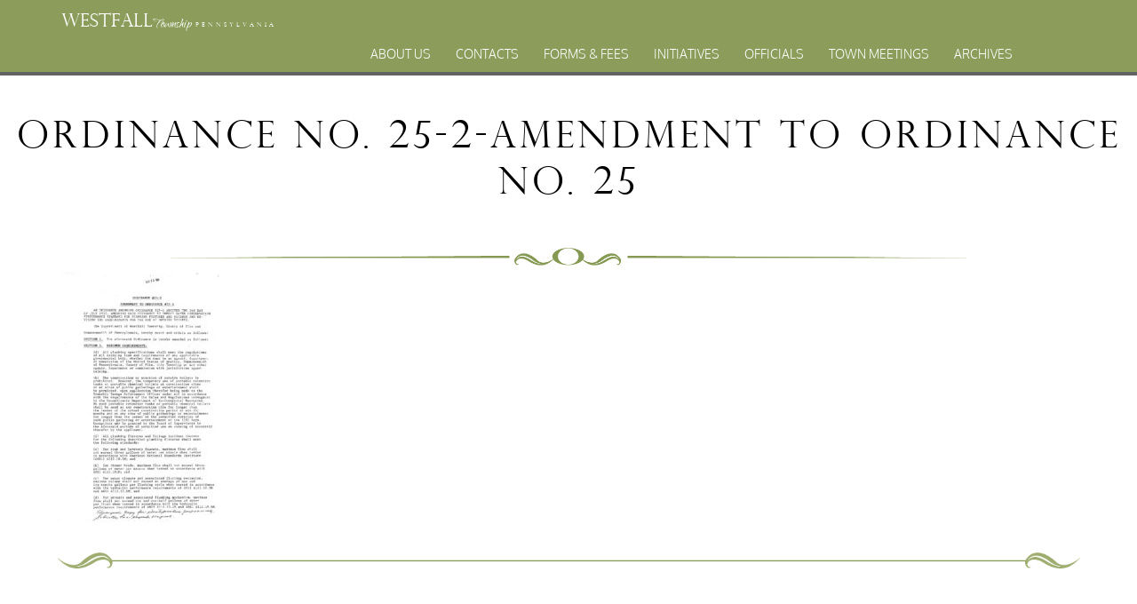

--- FILE ---
content_type: text/html; charset=UTF-8
request_url: https://westfalltownship.org/forms-fees/zoning-applications-ordinances/ordinance-no-25-2-amendment-to-ordinance-no-25/
body_size: 7832
content:
<!-- Westfall Township -->

<!DOCTYPE html>

<html lang="en">
<head>
  <meta charset="utf-8">
<meta http-equiv="X-UA-Compatible" content="IE=EmulateIE9">
  <!--[if IE]>
    <link rel="stylesheet" href="https://westfalltownship.org/wp-content/themes/WestfallTownship/ie.css">
    <script src="https://cdnjs.cloudflare.com/ajax/libs/html5shiv/3.7.3/html5shiv.js"></script> 
  <![endif]-->	

  <title>Westfall Township</title>
  <meta name="description" content="The website for Westfall Township, in Pike County, Pennsylvania">
  <meta name="author" content="Larry Force, Niki Jones Agency">
  <meta name="viewport" content="width=device-width, initial-scale=1.0">
  <link rel="stylesheet" href="https://westfalltownship.org/wp-content/themes/WestfallTownship/reset.css">
  <link rel="stylesheet" href="https://westfalltownship.org/wp-content/themes/WestfallTownship/style.css">
	<link rel="stylesheet" href="https://westfalltownship.org/wp-content/themes/WestfallTownship/responsive.css">
	<link rel="stylesheet" href="https://maxcdn.bootstrapcdn.com/bootstrap/3.3.7/css/bootstrap.min.css">
	<script src="https://ajax.googleapis.com/ajax/libs/jquery/3.3.1/jquery.min.js"></script>
	<script src="https://maxcdn.bootstrapcdn.com/bootstrap/3.3.7/js/bootstrap.min.js"></script>
	<meta name='robots' content='index, follow, max-image-preview:large, max-snippet:-1, max-video-preview:-1' />

	<!-- This site is optimized with the Yoast SEO plugin v26.8 - https://yoast.com/product/yoast-seo-wordpress/ -->
	<link rel="canonical" href="https://westfalltownship.org/forms-fees/zoning-applications-ordinances/ordinance-no-25-2-amendment-to-ordinance-no-25/" />
	<meta property="og:locale" content="en_US" />
	<meta property="og:type" content="article" />
	<meta property="og:title" content="Ordinance No. 25-2-Amendment to Ordinance No. 25 - Westfall Township, PA" />
	<meta property="og:url" content="https://westfalltownship.org/forms-fees/zoning-applications-ordinances/ordinance-no-25-2-amendment-to-ordinance-no-25/" />
	<meta property="og:site_name" content="Westfall Township, PA" />
	<meta name="twitter:card" content="summary_large_image" />
	<script type="application/ld+json" class="yoast-schema-graph">{"@context":"https://schema.org","@graph":[{"@type":"WebPage","@id":"https://westfalltownship.org/forms-fees/zoning-applications-ordinances/ordinance-no-25-2-amendment-to-ordinance-no-25/","url":"https://westfalltownship.org/forms-fees/zoning-applications-ordinances/ordinance-no-25-2-amendment-to-ordinance-no-25/","name":"Ordinance No. 25-2-Amendment to Ordinance No. 25 - Westfall Township, PA","isPartOf":{"@id":"https://westfalltownship.org/#website"},"primaryImageOfPage":{"@id":"https://westfalltownship.org/forms-fees/zoning-applications-ordinances/ordinance-no-25-2-amendment-to-ordinance-no-25/#primaryimage"},"image":{"@id":"https://westfalltownship.org/forms-fees/zoning-applications-ordinances/ordinance-no-25-2-amendment-to-ordinance-no-25/#primaryimage"},"thumbnailUrl":"https://westfalltownship.org/wp-content/uploads/Ordinance-No.-25-2-Amendment-to-Ordinance-No.-25-pdf.jpg","datePublished":"2017-12-11T16:34:10+00:00","breadcrumb":{"@id":"https://westfalltownship.org/forms-fees/zoning-applications-ordinances/ordinance-no-25-2-amendment-to-ordinance-no-25/#breadcrumb"},"inLanguage":"en-US","potentialAction":[{"@type":"ReadAction","target":["https://westfalltownship.org/forms-fees/zoning-applications-ordinances/ordinance-no-25-2-amendment-to-ordinance-no-25/"]}]},{"@type":"ImageObject","inLanguage":"en-US","@id":"https://westfalltownship.org/forms-fees/zoning-applications-ordinances/ordinance-no-25-2-amendment-to-ordinance-no-25/#primaryimage","url":"https://westfalltownship.org/wp-content/uploads/Ordinance-No.-25-2-Amendment-to-Ordinance-No.-25-pdf.jpg","contentUrl":"https://westfalltownship.org/wp-content/uploads/Ordinance-No.-25-2-Amendment-to-Ordinance-No.-25-pdf.jpg"},{"@type":"BreadcrumbList","@id":"https://westfalltownship.org/forms-fees/zoning-applications-ordinances/ordinance-no-25-2-amendment-to-ordinance-no-25/#breadcrumb","itemListElement":[{"@type":"ListItem","position":1,"name":"Home","item":"https://westfalltownship.org/"},{"@type":"ListItem","position":2,"name":"Forms &#038; Fees","item":"https://westfalltownship.org/forms-fees/"},{"@type":"ListItem","position":3,"name":"Zoning Applications &#038; Ordinances","item":"https://westfalltownship.org/forms-fees/zoning-applications-ordinances/"},{"@type":"ListItem","position":4,"name":"Ordinance No. 25-2-Amendment to Ordinance No. 25"}]},{"@type":"WebSite","@id":"https://westfalltownship.org/#website","url":"https://westfalltownship.org/","name":"Westfall Township, PA","description":"A Beautiful Place to Live","potentialAction":[{"@type":"SearchAction","target":{"@type":"EntryPoint","urlTemplate":"https://westfalltownship.org/?s={search_term_string}"},"query-input":{"@type":"PropertyValueSpecification","valueRequired":true,"valueName":"search_term_string"}}],"inLanguage":"en-US"}]}</script>
	<!-- / Yoast SEO plugin. -->


<link rel="alternate" type="application/rss+xml" title="Westfall Township, PA &raquo; Ordinance No. 25-2-Amendment to Ordinance No. 25 Comments Feed" href="https://westfalltownship.org/forms-fees/zoning-applications-ordinances/ordinance-no-25-2-amendment-to-ordinance-no-25/feed/" />
<link rel="alternate" title="oEmbed (JSON)" type="application/json+oembed" href="https://westfalltownship.org/wp-json/oembed/1.0/embed?url=https%3A%2F%2Fwestfalltownship.org%2Fforms-fees%2Fzoning-applications-ordinances%2Fordinance-no-25-2-amendment-to-ordinance-no-25%2F" />
<link rel="alternate" title="oEmbed (XML)" type="text/xml+oembed" href="https://westfalltownship.org/wp-json/oembed/1.0/embed?url=https%3A%2F%2Fwestfalltownship.org%2Fforms-fees%2Fzoning-applications-ordinances%2Fordinance-no-25-2-amendment-to-ordinance-no-25%2F&#038;format=xml" />
<style id='wp-img-auto-sizes-contain-inline-css' type='text/css'>
img:is([sizes=auto i],[sizes^="auto," i]){contain-intrinsic-size:3000px 1500px}
/*# sourceURL=wp-img-auto-sizes-contain-inline-css */
</style>
<style id='wp-emoji-styles-inline-css' type='text/css'>

	img.wp-smiley, img.emoji {
		display: inline !important;
		border: none !important;
		box-shadow: none !important;
		height: 1em !important;
		width: 1em !important;
		margin: 0 0.07em !important;
		vertical-align: -0.1em !important;
		background: none !important;
		padding: 0 !important;
	}
/*# sourceURL=wp-emoji-styles-inline-css */
</style>
<style id='wp-block-library-inline-css' type='text/css'>
:root{--wp-block-synced-color:#7a00df;--wp-block-synced-color--rgb:122,0,223;--wp-bound-block-color:var(--wp-block-synced-color);--wp-editor-canvas-background:#ddd;--wp-admin-theme-color:#007cba;--wp-admin-theme-color--rgb:0,124,186;--wp-admin-theme-color-darker-10:#006ba1;--wp-admin-theme-color-darker-10--rgb:0,107,160.5;--wp-admin-theme-color-darker-20:#005a87;--wp-admin-theme-color-darker-20--rgb:0,90,135;--wp-admin-border-width-focus:2px}@media (min-resolution:192dpi){:root{--wp-admin-border-width-focus:1.5px}}.wp-element-button{cursor:pointer}:root .has-very-light-gray-background-color{background-color:#eee}:root .has-very-dark-gray-background-color{background-color:#313131}:root .has-very-light-gray-color{color:#eee}:root .has-very-dark-gray-color{color:#313131}:root .has-vivid-green-cyan-to-vivid-cyan-blue-gradient-background{background:linear-gradient(135deg,#00d084,#0693e3)}:root .has-purple-crush-gradient-background{background:linear-gradient(135deg,#34e2e4,#4721fb 50%,#ab1dfe)}:root .has-hazy-dawn-gradient-background{background:linear-gradient(135deg,#faaca8,#dad0ec)}:root .has-subdued-olive-gradient-background{background:linear-gradient(135deg,#fafae1,#67a671)}:root .has-atomic-cream-gradient-background{background:linear-gradient(135deg,#fdd79a,#004a59)}:root .has-nightshade-gradient-background{background:linear-gradient(135deg,#330968,#31cdcf)}:root .has-midnight-gradient-background{background:linear-gradient(135deg,#020381,#2874fc)}:root{--wp--preset--font-size--normal:16px;--wp--preset--font-size--huge:42px}.has-regular-font-size{font-size:1em}.has-larger-font-size{font-size:2.625em}.has-normal-font-size{font-size:var(--wp--preset--font-size--normal)}.has-huge-font-size{font-size:var(--wp--preset--font-size--huge)}.has-text-align-center{text-align:center}.has-text-align-left{text-align:left}.has-text-align-right{text-align:right}.has-fit-text{white-space:nowrap!important}#end-resizable-editor-section{display:none}.aligncenter{clear:both}.items-justified-left{justify-content:flex-start}.items-justified-center{justify-content:center}.items-justified-right{justify-content:flex-end}.items-justified-space-between{justify-content:space-between}.screen-reader-text{border:0;clip-path:inset(50%);height:1px;margin:-1px;overflow:hidden;padding:0;position:absolute;width:1px;word-wrap:normal!important}.screen-reader-text:focus{background-color:#ddd;clip-path:none;color:#444;display:block;font-size:1em;height:auto;left:5px;line-height:normal;padding:15px 23px 14px;text-decoration:none;top:5px;width:auto;z-index:100000}html :where(.has-border-color){border-style:solid}html :where([style*=border-top-color]){border-top-style:solid}html :where([style*=border-right-color]){border-right-style:solid}html :where([style*=border-bottom-color]){border-bottom-style:solid}html :where([style*=border-left-color]){border-left-style:solid}html :where([style*=border-width]){border-style:solid}html :where([style*=border-top-width]){border-top-style:solid}html :where([style*=border-right-width]){border-right-style:solid}html :where([style*=border-bottom-width]){border-bottom-style:solid}html :where([style*=border-left-width]){border-left-style:solid}html :where(img[class*=wp-image-]){height:auto;max-width:100%}:where(figure){margin:0 0 1em}html :where(.is-position-sticky){--wp-admin--admin-bar--position-offset:var(--wp-admin--admin-bar--height,0px)}@media screen and (max-width:600px){html :where(.is-position-sticky){--wp-admin--admin-bar--position-offset:0px}}

/*# sourceURL=wp-block-library-inline-css */
</style><style id='global-styles-inline-css' type='text/css'>
:root{--wp--preset--aspect-ratio--square: 1;--wp--preset--aspect-ratio--4-3: 4/3;--wp--preset--aspect-ratio--3-4: 3/4;--wp--preset--aspect-ratio--3-2: 3/2;--wp--preset--aspect-ratio--2-3: 2/3;--wp--preset--aspect-ratio--16-9: 16/9;--wp--preset--aspect-ratio--9-16: 9/16;--wp--preset--color--black: #000000;--wp--preset--color--cyan-bluish-gray: #abb8c3;--wp--preset--color--white: #ffffff;--wp--preset--color--pale-pink: #f78da7;--wp--preset--color--vivid-red: #cf2e2e;--wp--preset--color--luminous-vivid-orange: #ff6900;--wp--preset--color--luminous-vivid-amber: #fcb900;--wp--preset--color--light-green-cyan: #7bdcb5;--wp--preset--color--vivid-green-cyan: #00d084;--wp--preset--color--pale-cyan-blue: #8ed1fc;--wp--preset--color--vivid-cyan-blue: #0693e3;--wp--preset--color--vivid-purple: #9b51e0;--wp--preset--gradient--vivid-cyan-blue-to-vivid-purple: linear-gradient(135deg,rgb(6,147,227) 0%,rgb(155,81,224) 100%);--wp--preset--gradient--light-green-cyan-to-vivid-green-cyan: linear-gradient(135deg,rgb(122,220,180) 0%,rgb(0,208,130) 100%);--wp--preset--gradient--luminous-vivid-amber-to-luminous-vivid-orange: linear-gradient(135deg,rgb(252,185,0) 0%,rgb(255,105,0) 100%);--wp--preset--gradient--luminous-vivid-orange-to-vivid-red: linear-gradient(135deg,rgb(255,105,0) 0%,rgb(207,46,46) 100%);--wp--preset--gradient--very-light-gray-to-cyan-bluish-gray: linear-gradient(135deg,rgb(238,238,238) 0%,rgb(169,184,195) 100%);--wp--preset--gradient--cool-to-warm-spectrum: linear-gradient(135deg,rgb(74,234,220) 0%,rgb(151,120,209) 20%,rgb(207,42,186) 40%,rgb(238,44,130) 60%,rgb(251,105,98) 80%,rgb(254,248,76) 100%);--wp--preset--gradient--blush-light-purple: linear-gradient(135deg,rgb(255,206,236) 0%,rgb(152,150,240) 100%);--wp--preset--gradient--blush-bordeaux: linear-gradient(135deg,rgb(254,205,165) 0%,rgb(254,45,45) 50%,rgb(107,0,62) 100%);--wp--preset--gradient--luminous-dusk: linear-gradient(135deg,rgb(255,203,112) 0%,rgb(199,81,192) 50%,rgb(65,88,208) 100%);--wp--preset--gradient--pale-ocean: linear-gradient(135deg,rgb(255,245,203) 0%,rgb(182,227,212) 50%,rgb(51,167,181) 100%);--wp--preset--gradient--electric-grass: linear-gradient(135deg,rgb(202,248,128) 0%,rgb(113,206,126) 100%);--wp--preset--gradient--midnight: linear-gradient(135deg,rgb(2,3,129) 0%,rgb(40,116,252) 100%);--wp--preset--font-size--small: 13px;--wp--preset--font-size--medium: 20px;--wp--preset--font-size--large: 36px;--wp--preset--font-size--x-large: 42px;--wp--preset--spacing--20: 0.44rem;--wp--preset--spacing--30: 0.67rem;--wp--preset--spacing--40: 1rem;--wp--preset--spacing--50: 1.5rem;--wp--preset--spacing--60: 2.25rem;--wp--preset--spacing--70: 3.38rem;--wp--preset--spacing--80: 5.06rem;--wp--preset--shadow--natural: 6px 6px 9px rgba(0, 0, 0, 0.2);--wp--preset--shadow--deep: 12px 12px 50px rgba(0, 0, 0, 0.4);--wp--preset--shadow--sharp: 6px 6px 0px rgba(0, 0, 0, 0.2);--wp--preset--shadow--outlined: 6px 6px 0px -3px rgb(255, 255, 255), 6px 6px rgb(0, 0, 0);--wp--preset--shadow--crisp: 6px 6px 0px rgb(0, 0, 0);}:where(.is-layout-flex){gap: 0.5em;}:where(.is-layout-grid){gap: 0.5em;}body .is-layout-flex{display: flex;}.is-layout-flex{flex-wrap: wrap;align-items: center;}.is-layout-flex > :is(*, div){margin: 0;}body .is-layout-grid{display: grid;}.is-layout-grid > :is(*, div){margin: 0;}:where(.wp-block-columns.is-layout-flex){gap: 2em;}:where(.wp-block-columns.is-layout-grid){gap: 2em;}:where(.wp-block-post-template.is-layout-flex){gap: 1.25em;}:where(.wp-block-post-template.is-layout-grid){gap: 1.25em;}.has-black-color{color: var(--wp--preset--color--black) !important;}.has-cyan-bluish-gray-color{color: var(--wp--preset--color--cyan-bluish-gray) !important;}.has-white-color{color: var(--wp--preset--color--white) !important;}.has-pale-pink-color{color: var(--wp--preset--color--pale-pink) !important;}.has-vivid-red-color{color: var(--wp--preset--color--vivid-red) !important;}.has-luminous-vivid-orange-color{color: var(--wp--preset--color--luminous-vivid-orange) !important;}.has-luminous-vivid-amber-color{color: var(--wp--preset--color--luminous-vivid-amber) !important;}.has-light-green-cyan-color{color: var(--wp--preset--color--light-green-cyan) !important;}.has-vivid-green-cyan-color{color: var(--wp--preset--color--vivid-green-cyan) !important;}.has-pale-cyan-blue-color{color: var(--wp--preset--color--pale-cyan-blue) !important;}.has-vivid-cyan-blue-color{color: var(--wp--preset--color--vivid-cyan-blue) !important;}.has-vivid-purple-color{color: var(--wp--preset--color--vivid-purple) !important;}.has-black-background-color{background-color: var(--wp--preset--color--black) !important;}.has-cyan-bluish-gray-background-color{background-color: var(--wp--preset--color--cyan-bluish-gray) !important;}.has-white-background-color{background-color: var(--wp--preset--color--white) !important;}.has-pale-pink-background-color{background-color: var(--wp--preset--color--pale-pink) !important;}.has-vivid-red-background-color{background-color: var(--wp--preset--color--vivid-red) !important;}.has-luminous-vivid-orange-background-color{background-color: var(--wp--preset--color--luminous-vivid-orange) !important;}.has-luminous-vivid-amber-background-color{background-color: var(--wp--preset--color--luminous-vivid-amber) !important;}.has-light-green-cyan-background-color{background-color: var(--wp--preset--color--light-green-cyan) !important;}.has-vivid-green-cyan-background-color{background-color: var(--wp--preset--color--vivid-green-cyan) !important;}.has-pale-cyan-blue-background-color{background-color: var(--wp--preset--color--pale-cyan-blue) !important;}.has-vivid-cyan-blue-background-color{background-color: var(--wp--preset--color--vivid-cyan-blue) !important;}.has-vivid-purple-background-color{background-color: var(--wp--preset--color--vivid-purple) !important;}.has-black-border-color{border-color: var(--wp--preset--color--black) !important;}.has-cyan-bluish-gray-border-color{border-color: var(--wp--preset--color--cyan-bluish-gray) !important;}.has-white-border-color{border-color: var(--wp--preset--color--white) !important;}.has-pale-pink-border-color{border-color: var(--wp--preset--color--pale-pink) !important;}.has-vivid-red-border-color{border-color: var(--wp--preset--color--vivid-red) !important;}.has-luminous-vivid-orange-border-color{border-color: var(--wp--preset--color--luminous-vivid-orange) !important;}.has-luminous-vivid-amber-border-color{border-color: var(--wp--preset--color--luminous-vivid-amber) !important;}.has-light-green-cyan-border-color{border-color: var(--wp--preset--color--light-green-cyan) !important;}.has-vivid-green-cyan-border-color{border-color: var(--wp--preset--color--vivid-green-cyan) !important;}.has-pale-cyan-blue-border-color{border-color: var(--wp--preset--color--pale-cyan-blue) !important;}.has-vivid-cyan-blue-border-color{border-color: var(--wp--preset--color--vivid-cyan-blue) !important;}.has-vivid-purple-border-color{border-color: var(--wp--preset--color--vivid-purple) !important;}.has-vivid-cyan-blue-to-vivid-purple-gradient-background{background: var(--wp--preset--gradient--vivid-cyan-blue-to-vivid-purple) !important;}.has-light-green-cyan-to-vivid-green-cyan-gradient-background{background: var(--wp--preset--gradient--light-green-cyan-to-vivid-green-cyan) !important;}.has-luminous-vivid-amber-to-luminous-vivid-orange-gradient-background{background: var(--wp--preset--gradient--luminous-vivid-amber-to-luminous-vivid-orange) !important;}.has-luminous-vivid-orange-to-vivid-red-gradient-background{background: var(--wp--preset--gradient--luminous-vivid-orange-to-vivid-red) !important;}.has-very-light-gray-to-cyan-bluish-gray-gradient-background{background: var(--wp--preset--gradient--very-light-gray-to-cyan-bluish-gray) !important;}.has-cool-to-warm-spectrum-gradient-background{background: var(--wp--preset--gradient--cool-to-warm-spectrum) !important;}.has-blush-light-purple-gradient-background{background: var(--wp--preset--gradient--blush-light-purple) !important;}.has-blush-bordeaux-gradient-background{background: var(--wp--preset--gradient--blush-bordeaux) !important;}.has-luminous-dusk-gradient-background{background: var(--wp--preset--gradient--luminous-dusk) !important;}.has-pale-ocean-gradient-background{background: var(--wp--preset--gradient--pale-ocean) !important;}.has-electric-grass-gradient-background{background: var(--wp--preset--gradient--electric-grass) !important;}.has-midnight-gradient-background{background: var(--wp--preset--gradient--midnight) !important;}.has-small-font-size{font-size: var(--wp--preset--font-size--small) !important;}.has-medium-font-size{font-size: var(--wp--preset--font-size--medium) !important;}.has-large-font-size{font-size: var(--wp--preset--font-size--large) !important;}.has-x-large-font-size{font-size: var(--wp--preset--font-size--x-large) !important;}
/*# sourceURL=global-styles-inline-css */
</style>

<style id='classic-theme-styles-inline-css' type='text/css'>
/*! This file is auto-generated */
.wp-block-button__link{color:#fff;background-color:#32373c;border-radius:9999px;box-shadow:none;text-decoration:none;padding:calc(.667em + 2px) calc(1.333em + 2px);font-size:1.125em}.wp-block-file__button{background:#32373c;color:#fff;text-decoration:none}
/*# sourceURL=/wp-includes/css/classic-themes.min.css */
</style>
<link rel='stylesheet' id='bb-tcs-editor-style-shared-css' href='https://westfalltownship.org/wp-content/themes/WestfallTownship/editor-style-shared.css' type='text/css' media='all' />
<link rel='stylesheet' id='contact-form-7-css' href='https://westfalltownship.org/wp-content/plugins/contact-form-7/includes/css/styles.css?ver=6.1.4' type='text/css' media='all' />
<link rel="https://api.w.org/" href="https://westfalltownship.org/wp-json/" /><link rel="alternate" title="JSON" type="application/json" href="https://westfalltownship.org/wp-json/wp/v2/media/213" /><link rel="EditURI" type="application/rsd+xml" title="RSD" href="https://westfalltownship.org/xmlrpc.php?rsd" />
<meta name="generator" content="WordPress 6.9" />
<link rel='shortlink' href='https://westfalltownship.org/?p=213' />
<link rel="icon" href="https://westfalltownship.org/wp-content/uploads/cropped-pike-county-1-32x32.png" sizes="32x32" />
<link rel="icon" href="https://westfalltownship.org/wp-content/uploads/cropped-pike-county-1-192x192.png" sizes="192x192" />
<link rel="apple-touch-icon" href="https://westfalltownship.org/wp-content/uploads/cropped-pike-county-1-180x180.png" />
<meta name="msapplication-TileImage" content="https://westfalltownship.org/wp-content/uploads/cropped-pike-county-1-270x270.png" />
</head>

<body class="attachment wp-singular attachment-template-default attachmentid-213 attachment-pdf wp-theme-WestfallTownship class-name" >
  <!-- <script src="js/jquery-3.2.1.slim.min"></script> -->
  <!-- <script src="js/jquery.corner.js"></script> -->
  <!-- Header -->
  <div id="header">
  	<div class="green" id="top-spacer">
		<a id="top-logo" href="/"><span class="logo-title perpetua">Westfall</span><span class="logo-cursive qwigley">Township</span><span class="logo-penn perpetua">Pennsylvania</span></a>		<div id="collapse-nav" class="menu-navigation-container">
			<ul id="menu-navigation" class="menu"><li id="menu-item-29" class="menu-item menu-item-type-post_type menu-item-object-page menu-item-29"><a href="https://westfalltownship.org/about-us/">About Us</a></li>
<li id="menu-item-28" class="menu-item menu-item-type-post_type menu-item-object-page menu-item-28"><a href="https://westfalltownship.org/contacts/">Contacts</a></li>
<li id="menu-item-90" class="menu-item menu-item-type-post_type menu-item-object-page menu-item-has-children menu-item-90"><a href="https://westfalltownship.org/forms-fees/">Forms &#038; Fees</a>
<ul class="sub-menu">
	<li id="menu-item-27" class="menu-item menu-item-type-post_type menu-item-object-page menu-item-27"><a href="https://westfalltownship.org/forms-fees/zoning-applications-ordinances/">Zoning Applications &#038; Ordinances</a></li>
	<li id="menu-item-144" class="menu-item menu-item-type-post_type menu-item-object-page menu-item-144"><a href="https://westfalltownship.org/forms-fees/planning/">Planning</a></li>
</ul>
</li>
<li id="menu-item-89" class="menu-item menu-item-type-post_type menu-item-object-page menu-item-89"><a href="https://westfalltownship.org/initiatives/">Initiatives</a></li>
<li id="menu-item-3022" class="menu-item menu-item-type-post_type menu-item-object-page menu-item-3022"><a href="https://westfalltownship.org/officials/">Officials</a></li>
<li id="menu-item-26" class="menu-item menu-item-type-post_type menu-item-object-page menu-item-has-children menu-item-26"><a href="https://westfalltownship.org/town-meetings/">Town Meetings</a>
<ul class="sub-menu">
	<li id="menu-item-146" class="menu-item menu-item-type-post_type menu-item-object-page menu-item-146"><a href="https://westfalltownship.org/town-meetings/planning-commision-meetings/">Planning Commision Meetings</a></li>
	<li id="menu-item-145" class="menu-item menu-item-type-post_type menu-item-object-page menu-item-145"><a href="https://westfalltownship.org/town-meetings/supervisors-meetings/">Supervisors Meetings</a></li>
</ul>
</li>
<li id="menu-item-1778" class="menu-item menu-item-type-post_type menu-item-object-page menu-item-1778"><a href="https://westfalltownship.org/archive/">Archives</a></li>
</ul>			<div id="collapse-button" onclick="navReveal()"><img src="/wp-content/uploads/Hamburger_icon.png" alt="hide/reveal navigation menu"></div>
		</div>
	</div>
    <!--<div id="social">
      <ul>
        <li>
          <a href=""><img src="/wp-content/themes/WestfallTownship/images/social-fb-t.png" alt="Facebook" /></a>
        </li>
        <li>
          <a href="https://twitter.com/westfalltwp"><img src="/wp-content/themes/WestfallTownship/images/social-twitter-t.png" alt="Twitter" /></a>
        </li>
        <li>
          <a href=""><img src="/wp-content/themes/WestfallTownship/images/social-linkedin-t.png" alt="Linkedin" /></a>
        </li>
        <li>
          <a href=""><img src="/wp-content/themes/WestfallTownship/images/social-google-t.png" alt="Google Plus" /></a>
        </li>
      </ul>
    </div> -->
  </div>
  	<div id="main">
<div class="img-fill-wrap" style="box-shadow: #8daf436e 0px 5px 120px 0px;">
  </div>
<h1 id="secondary-title">Ordinance No. 25-2-Amendment to Ordinance No. 25</h1>
<img src="/wp-content/themes/WestfallTownship/images/divider.png" class="divider">
	<div id="secondary">
		<p class="attachment"><a href='https://westfalltownship.org/wp-content/uploads/Ordinance-No.-25-2-Amendment-to-Ordinance-No.-25.pdf'><img fetchpriority="high" decoding="async" width="182" height="300" src="https://westfalltownship.org/wp-content/uploads/Ordinance-No.-25-2-Amendment-to-Ordinance-No.-25-pdf-182x300.jpg" class="attachment-medium size-medium" alt="" /></a></p>
		<img src="/wp-content/themes/WestfallTownship/images/divider-bottom-leaf.png" class="divider">
	</div>	
</div>
<!-- Footer -->
<div id="footer">
  	<div class="green">
  		<div class="footer-menu">
        <div class="menu-footer-container"><ul id="menu-footer" class="menu nav"><li id="menu-item-39" class="menu-item menu-item-type-post_type menu-item-object-page menu-item-39"><a href="https://westfalltownship.org/about-us/">About Us</a></li>
<li id="menu-item-38" class="menu-item menu-item-type-post_type menu-item-object-page menu-item-38"><a href="https://westfalltownship.org/contacts/">Contacts</a></li>
<li id="menu-item-92" class="menu-item menu-item-type-post_type menu-item-object-page menu-item-92"><a href="https://westfalltownship.org/forms-fees/">Forms &#038; Fees</a></li>
<li id="menu-item-91" class="menu-item menu-item-type-post_type menu-item-object-page menu-item-91"><a href="https://westfalltownship.org/initiatives/">Initiatives</a></li>
<li id="menu-item-3021" class="menu-item menu-item-type-post_type menu-item-object-page menu-item-3021"><a href="https://westfalltownship.org/officials/">Officials</a></li>
<li id="menu-item-37" class="menu-item menu-item-type-post_type menu-item-object-page menu-item-37"><a href="https://westfalltownship.org/town-meetings/">Town Meetings</a></li>
<li id="menu-item-1777" class="menu-item menu-item-type-post_type menu-item-object-page menu-item-1777"><a href="https://westfalltownship.org/archive/">Archives</a></li>
</ul></div>		<!--	
		<ul class="nav">
          <li class="menu-item"><a>About Us</a></li>
          <li class="menu-item"><a>Contacts</a></li>
          <li class="menu-item"><a>Forms and Fees</a></li>
          <li class="menu-item"><a>Initiatives</a></li>
          <li class="menu-item"><a>Officials</a></li>
          <li class="menu-item"><a>Town Meetings</a></li>
        </ul> -->
      </div>
  	</div>
  	<div id="mid-foot" class="vertical-stripe">
  		<span class="logo-title perpetua">Westfall</span><span class="logo-cursive qwigley">Township</span><span class="logo-penn perpetua">Pennslyvania</span>
  	</div>
  	<div class="green2" id="subfoot">
		<div class="container" style="width:100% !important">
  		<div class="col-12 col-sm-6 col-md-6" >
        <strong>WESTFALL TOWNSHIP MUNICIPAL</strong><br />
        102 La Barr Lane  •  P.O. Box 247  •  Matamoras, PA 18336
      </div>
      <div class="col-12 col-sm-6 col-md-6" style="text-align:  right;" >
        © 2023 Westfall Township<br />
        Site design by The Niki Jones Agency Inc.
      </div>
		</div>
  	</div>
  </div>
<script>
function navReveal() {
	var x = document.getElementById("menu-navigation");
	if (x.style.display === 'block') {
        x.style.display = 'none';
    } else {
        x.style.display = 'block';
    }
}
</script>
<script type="speculationrules">
{"prefetch":[{"source":"document","where":{"and":[{"href_matches":"/*"},{"not":{"href_matches":["/wp-*.php","/wp-admin/*","/wp-content/uploads/*","/wp-content/*","/wp-content/plugins/*","/wp-content/themes/WestfallTownship/*","/*\\?(.+)"]}},{"not":{"selector_matches":"a[rel~=\"nofollow\"]"}},{"not":{"selector_matches":".no-prefetch, .no-prefetch a"}}]},"eagerness":"conservative"}]}
</script>
<script type="text/javascript" src="https://westfalltownship.org/wp-includes/js/dist/hooks.min.js?ver=dd5603f07f9220ed27f1" id="wp-hooks-js"></script>
<script type="text/javascript" src="https://westfalltownship.org/wp-includes/js/dist/i18n.min.js?ver=c26c3dc7bed366793375" id="wp-i18n-js"></script>
<script type="text/javascript" id="wp-i18n-js-after">
/* <![CDATA[ */
wp.i18n.setLocaleData( { 'text direction\u0004ltr': [ 'ltr' ] } );
//# sourceURL=wp-i18n-js-after
/* ]]> */
</script>
<script type="text/javascript" src="https://westfalltownship.org/wp-content/plugins/contact-form-7/includes/swv/js/index.js?ver=6.1.4" id="swv-js"></script>
<script type="text/javascript" id="contact-form-7-js-before">
/* <![CDATA[ */
var wpcf7 = {
    "api": {
        "root": "https:\/\/westfalltownship.org\/wp-json\/",
        "namespace": "contact-form-7\/v1"
    }
};
//# sourceURL=contact-form-7-js-before
/* ]]> */
</script>
<script type="text/javascript" src="https://westfalltownship.org/wp-content/plugins/contact-form-7/includes/js/index.js?ver=6.1.4" id="contact-form-7-js"></script>
<script id="wp-emoji-settings" type="application/json">
{"baseUrl":"https://s.w.org/images/core/emoji/17.0.2/72x72/","ext":".png","svgUrl":"https://s.w.org/images/core/emoji/17.0.2/svg/","svgExt":".svg","source":{"concatemoji":"https://westfalltownship.org/wp-includes/js/wp-emoji-release.min.js?ver=6.9"}}
</script>
<script type="module">
/* <![CDATA[ */
/*! This file is auto-generated */
const a=JSON.parse(document.getElementById("wp-emoji-settings").textContent),o=(window._wpemojiSettings=a,"wpEmojiSettingsSupports"),s=["flag","emoji"];function i(e){try{var t={supportTests:e,timestamp:(new Date).valueOf()};sessionStorage.setItem(o,JSON.stringify(t))}catch(e){}}function c(e,t,n){e.clearRect(0,0,e.canvas.width,e.canvas.height),e.fillText(t,0,0);t=new Uint32Array(e.getImageData(0,0,e.canvas.width,e.canvas.height).data);e.clearRect(0,0,e.canvas.width,e.canvas.height),e.fillText(n,0,0);const a=new Uint32Array(e.getImageData(0,0,e.canvas.width,e.canvas.height).data);return t.every((e,t)=>e===a[t])}function p(e,t){e.clearRect(0,0,e.canvas.width,e.canvas.height),e.fillText(t,0,0);var n=e.getImageData(16,16,1,1);for(let e=0;e<n.data.length;e++)if(0!==n.data[e])return!1;return!0}function u(e,t,n,a){switch(t){case"flag":return n(e,"\ud83c\udff3\ufe0f\u200d\u26a7\ufe0f","\ud83c\udff3\ufe0f\u200b\u26a7\ufe0f")?!1:!n(e,"\ud83c\udde8\ud83c\uddf6","\ud83c\udde8\u200b\ud83c\uddf6")&&!n(e,"\ud83c\udff4\udb40\udc67\udb40\udc62\udb40\udc65\udb40\udc6e\udb40\udc67\udb40\udc7f","\ud83c\udff4\u200b\udb40\udc67\u200b\udb40\udc62\u200b\udb40\udc65\u200b\udb40\udc6e\u200b\udb40\udc67\u200b\udb40\udc7f");case"emoji":return!a(e,"\ud83e\u1fac8")}return!1}function f(e,t,n,a){let r;const o=(r="undefined"!=typeof WorkerGlobalScope&&self instanceof WorkerGlobalScope?new OffscreenCanvas(300,150):document.createElement("canvas")).getContext("2d",{willReadFrequently:!0}),s=(o.textBaseline="top",o.font="600 32px Arial",{});return e.forEach(e=>{s[e]=t(o,e,n,a)}),s}function r(e){var t=document.createElement("script");t.src=e,t.defer=!0,document.head.appendChild(t)}a.supports={everything:!0,everythingExceptFlag:!0},new Promise(t=>{let n=function(){try{var e=JSON.parse(sessionStorage.getItem(o));if("object"==typeof e&&"number"==typeof e.timestamp&&(new Date).valueOf()<e.timestamp+604800&&"object"==typeof e.supportTests)return e.supportTests}catch(e){}return null}();if(!n){if("undefined"!=typeof Worker&&"undefined"!=typeof OffscreenCanvas&&"undefined"!=typeof URL&&URL.createObjectURL&&"undefined"!=typeof Blob)try{var e="postMessage("+f.toString()+"("+[JSON.stringify(s),u.toString(),c.toString(),p.toString()].join(",")+"));",a=new Blob([e],{type:"text/javascript"});const r=new Worker(URL.createObjectURL(a),{name:"wpTestEmojiSupports"});return void(r.onmessage=e=>{i(n=e.data),r.terminate(),t(n)})}catch(e){}i(n=f(s,u,c,p))}t(n)}).then(e=>{for(const n in e)a.supports[n]=e[n],a.supports.everything=a.supports.everything&&a.supports[n],"flag"!==n&&(a.supports.everythingExceptFlag=a.supports.everythingExceptFlag&&a.supports[n]);var t;a.supports.everythingExceptFlag=a.supports.everythingExceptFlag&&!a.supports.flag,a.supports.everything||((t=a.source||{}).concatemoji?r(t.concatemoji):t.wpemoji&&t.twemoji&&(r(t.twemoji),r(t.wpemoji)))});
//# sourceURL=https://westfalltownship.org/wp-includes/js/wp-emoji-loader.min.js
/* ]]> */
</script>
</body>
</html>

--- FILE ---
content_type: text/css
request_url: https://westfalltownship.org/wp-content/themes/WestfallTownship/style.css
body_size: 22376
content:
/********************************************************
Theme Name: Westfall Township
Author: Larry Force, Niki Jones Agency
Author URI: Nikijones.com
Description: Theme built for Westfall Township website
Version: 1.0
Text Domain: westfall
********************************************************/

/*DEVELOPER NOTES
 * ---Device Tested: IMac Desktop------------------
 * Browsers Tested: Google Chrome, Firefox, Safari
 * ------------------------------------------------
 * ---Device Tested: Windows 7 Desktop------------------
 * Browsers Tested: Google Chrome, Firefox, Internet Explorer
 * ------------------------------------------------
 *  * ---Device Tested: Samsung Note 8------------------
 * Browsers Tested: Google Chrome
 * ------------------------------------------------
 * If Visual Errors Found, Email dev@NikiJones.com
 * 
 * To Any Future Maintainers: My apologies for the layout of all of this. I promise it was organized coherently at one point
 * There was very poor communication due to our loss of our client relations agent, and much of the old design was scrapped, and the framework was forced to change a handful of times as a result.
 * 
*/


/******************/
/*** Fonts Start***/
/******************/

	/* Oxygen Start */
	@font-face {
	    font-family: "oxygen";
	    src: url("/wp-content/themes/WestfallTownship/fonts/Oxygen-Regular.ttf");
	}
	@font-face {
	    font-family: "oxygen";
	    src: url("/wp-content/themes/WestfallTownship/fonts/Oxygen-Light.ttf");
	    font-weight: lighter;
	}
		@font-face {
	    font-family: "oxygen";
	    src: url("/wp-content/themes/WestfallTownship/fonts/Oxygen-Bold.ttf");
	    font-weight: bold;
	}
	/* Oxygen End */

	/* Perpetua Start */
	@font-face {
	    font-family: "perpetua";
   		src: url("/wp-content/themes/WestfallTownship/fonts/Perpetua.ttf");
	}

	@font-face {
	    font-family: "perpetua";
   		src: url("/wp-content/themes/WestfallTownship/fonts/PERTILI.TTF");
   		font-weight: lighter;
	}

	@font-face {
	    font-family: "perpetua";
	    src: url("/wp-content/themes/WestfallTownship/fonts/PerpetuaBold.ttf");
	    font-weight: bold;
	}

	@font-face {
	    font-family: "perpetua";
	    src: url("/wp-content/themes/WestfallTownship/fonts/PerpetuaItalic.TTF");
	    font-style: italic;
	}

	@font-face {
	    font-family: "perpetua";
	    src: url("/wp-content/themes/WestfallTownship/fonts/PerpetuaBoldItalic.ttf");
	    font-weight: bold;
	    font-style: italic;
	}
	/* Perpetua End */

	/* Qwigley Start */
	@font-face {
	    font-family: "qwigley";
	    src: url("/wp-content/themes/WestfallTownship/fonts/Qwigley-Regular.ttf");
	}
	/* Qwigley End */

/* Fonts End */

html, body, #main, #footer, div.img-fill-wrap{
	max-width: 100vw;
	overflow-x: hidden;
}

/************************/
/*** Generic Elements ***/
/************************/

html {
    overflow: hidden;
    height: 100%;
}

body {
    height: 100%;
    overflow-y: auto;
    overflow-x: hidden;
    max-width: 100vw;
    font-size: 100%;
}

div{
	min-height: 35px;
	position: relative;
}

a:hover {
    color: #7e6c03;
}

p {
    padding: .2vh;
    margin: 0 0 15px;
    font-family: oxygen;
    font-size: 1em;
    line-height: 1.25;
}

ol, ol li{
	list-style: decimal;
}

td {
    position: relative;
}

/***************/
/*** Classes ***/
/***************/

	.divider{
		left: 0;
		right: 0;
		margin: auto;
		display: block;
		position: relative;
		width: 70%;
	}

	.sub-section {
    	display: block;
    	position: relative;
    	width: 80%;
    	margin: auto;
    	left: 0;
    	right: 0;
    	max-width: 875px;
    	margin-top: 50px;
    	margin-bottom: 50px;
    	overflow: hidden;
	}

	.inline-header {
        font-weight: lighter;
        font-size: 3.25em;
        float: left;
        display: block;
        text-transform: uppercase;
        font-family: perpetua;
        position: relative;
        padding: 7px 15px 0px;
        line-height: 1;
    }

	#main .green-font, .green-font{
    	font-size: 2em;
    	font-weight: lighter;
    	font-family: perpetua;
    	color: #849952;
    	font-style: italic;
    	line-height: 1;
	}

	.banner {
    	background-image: url(/wp-content/themes/WestfallTownship/images/bg-banner.png);
    	background-size: 100% 100%;
    	display: block;
    	width: 55%; /* Internet Explorer */
		width: fit-content;
    	width: -moz-fit-content;
    	width: -webkit-fit-content;
    	padding: 0 3vw;
    	font-size: 2em;
    	font-family: perpetua;
    	font-weight: lighter;
    	text-align: center;
    	color: #adb984;
    	margin: auto;
    	line-height: 1.5;
	}

	.img-overlap {
         z-index: 3;
         width: 100%;
         height: 150px;
         padding-left: 4%;
         padding-right: 4%;
         padding-top: 200px;
         padding-bottom: 300px;
         min-height: 125px;
         top: 0px;
         bottom: 0px;
         left: 0px;
         right: 0px;
         text-align: center;
         display: block;
         margin: auto;
         color: white;
         font-size: 3.5em;
         font-family: perpetua;
         font-style: italic;
         text-shadow: -1px -1px #999999;
      }


	.leaf-div{
		width: 80%;
		margin: auto;
		padding-top: 30px;
		text-align: center;
	}

	.leaf-div::before, .leaf-div::after{
		content: " ";
		display: block;
		width: 100%;
		height:25px;
		background-size: 100% 100%;
		margin: auto;
	}

	.leaf-div::before{ background-image: url("/wp-content/themes/WestfallTownship/images/divider-top-leaf.png") ; }

	.leaf-div::after{ background-image: url("/wp-content/themes/WestfallTownship/images/divider-bottom-leaf.png") ; }

	.posts{
		/* width: 80%;
		margin: auto; */
		text-align: center;
		margin-top: 50px;
	}

	.posts li a {
    	color: black;
    	font-family: oxygen;
		font-size: 1.2em;
    	line-height: 1.5;
    	text-decoration: none;
	}

	.posts::before, .posts::after{
		content: " ";
		display: block;
		width: 75%;
		height:15px;
		background-size: 100% 100%;
		margin: auto;
	}

	.posts::before{ 
		background-image: url("/wp-content/themes/WestfallTownship/images/posts-top.png") ;
	}

	.posts::after{ 
		background-image: url("/wp-content/themes/WestfallTownship/images/posts-bottom.png") ; 
	}

	.posts li {
    	font-family: oxygen;
    	font-size: 1.25em;
    	text-transform: capitalize;
    	padding: 16px 15%;
	}

	.logo-penn {
    	text-transform: uppercase;
    	font-weight: lighter;
    	margin: 1vw;
    	letter-spacing: 3px;
	}

	.logo-title {
    	text-transform: uppercase;
    }

    .bg-div {
    	background-image: url(/wp-content/themes/WestfallTownship/images/bg-historical.jpg);
    	background-position: center 60%;
    	background-repeat: no-repeat;
    	overflow: auto;
    	background-size: 22% auto;
    	padding: 30px 0 45px 0;
    	min-height: 40vh;
	}

	.sub-menu {
    	display: block;
    	visibility: hidden;
    	opacity: 0;
    	position: absolute;
    	margin-left: 0;
    	background: #8B9D57;
    	z-index: 5;
    	text-align: left;
    	text-align: center;
    	top: 90%;
    	border-bottom: #636263 solid 5px;
	}

	#header ul.menu li .sub-menu li {
    	display: block;
    	width: auto;
    	height: 100%;
    	margin: 0;
	}
	.menu-item:hover .sub-menu, .sub-menu:hover {
    	visibility: visible;
    	opacity: 1;
	}

	.menu-item a {
    	display: inline-block;
    	vertical-align: middle;
    	margin: 0 2px;
    	width: -moz-fill-available;
		width: -webkit-fill-available;
    	line-height: 40px;
	}

	.menu-item a, .menu-item a:visited, .menu-item a:active {
    	color: white;
    	text-decoration: none;
	}

	.menu-item a:hover {
    	background-color: rgba(73, 83, 47, 1);
	}

	/* Font Classes Start */
	.oxygen{ 
		font-family: "oxygen";
	}

	.perpetua{
		font-family: "perpetua";
	}
	
	.qwigley{
		font-family: "qwigley";
	}
	/* Font Classes End */

	/* Background Classes Start */
	.green{
		background-color: rgb(140,157,91);
	}
	
	.green2{
		background-color: rgb(133,147,92);
	}
	
	.vertical-stripe{
		background-image: url("/wp-content/themes/WestfallTownship/images/tile-vertical.jpg");
		background-repeat: repeat;
		width: 100%;
    	padding: 0 5vw;
    	background-size: 1.5vw;
	}

	.diamonds{
		background-image: url("/wp-content/themes/WestfallTownship/images/tile-diamond.jpg");
		background-size: 6vw;
		background-repeat: repeat;
		width: 100vw;
    	padding: 45px 5vw;
	}

	.parallax{
		background-attachment: fixed;
    	background-position: center;
    	background-repeat: no-repeat;
		background-size: cover;
	}

	/* Background Classes End */

	div.img-fill-wrap {
    	max-width: 100vw;
    	width: 100vw;
    	/* max-height: 65vh; */
		min-height: 0;
    	overflow: hidden;
    	clear: both;
    	left: 0;
    	right: 0;
    	position: relative;
	}

	img.img-fill {
    	display: block;
    	width: 100%;
    	height: auto;
    	min-height: 70px;
    	max-width: 1500px;
    	margin: auto;
	}

/* IDs */

/* #social {
    position: absolute;
    top: 55px;
    right: 5.5vw;
    width: fit-content;
	width: -moz-fit-content; 
	width: -webkit-fit-content; 
    height: fit-content;
	height: -moz-fit-content; 
	height: -webkit-fit-content; 
    z-index: 2;
    padding-top: 2vh;
}

#social img {
    -moz-filter: drop-shadow(5px 5px 5px #22222275);
	-webkit-filter: drop-shadow(5px 5px 5px #22222275);
    filter: drop-shadow(5px 5px 5px #22222275);
    z-index: 2;
	width: 50px;
	height: auto;
}

#social li{
	display: inline-block;
	padding: 5px;
} 

*/

/********************/
/** CSS By Section **/
/********************/

#header{
	clear: both;
}

#main{
	min-height: 90vh;
	clear: both;
}
#footer{
	color: white;
	clear: both;
}
/* Header */
	#top-logo {
    	position: absolute;
    	top: 5px;
    	padding: 5px;
    	left: 5vw;
    	/* font-size: 150%; */
    	color: white;
    	text-decoration: none;
    	display: block;
    	z-index: 5;
	}

	#top-logo .logo-title {
    	font-size: 1.5em;
	}

	#top-logo .logo-cursive {
    	font-size: 1.25em;
    	font-weight: lighter;
	}

	#top-logo .logo-penn {
    	font-size: .5em;
    	margin-left: 4px;
	}

	body.home #top-spacer{
		height: auto;
    	padding-bottom: 0;
	}

	#top-spacer {
    	padding-top: 15px;
    	border-bottom: 3px solid rgba(99, 98, 99, 1);
    	height: 50px;
    	padding-bottom: 15px;
	}

    #mid-head {
		padding-top: 15px;
    	padding-bottom: 25px;
    	border-bottom: 3px solid #8b9d5a;
	}

	#header ul.menu {
    	display: block;
    	text-align: center;
    	position: absolute;
    	bottom: 0;
		margin-bottom: 0;
    	right: 5vw;
	}

	#header ul.menu li {
    	display: inline-block;
    	margin-right: 0;
    	text-transform: uppercase;
    	color: white;
    	font-family: oxygen;
	}

	#header .menu-item a {
    	padding: 10px 10px 5px;
    	height: 100%;
    	line-height: 2;
	}

	#header .sub-menu a {
    	width: auto;
    	display: block;
	}

	#mid-head .logo-title {
    	font-size: 5em;
    	color: rgba(89, 58, 4, 1);
    	background: -moz-linear-gradient(-20deg, #593a04 56%, #000000 100%);
    	background: -webkit-linear-gradient(-20deg, #593a04 56%,#000000 100%);
    	background: linear-gradient(160deg, #593a04 56%,#000000 100%);
    	filter: progid:DXImageTransform.Microsoft.gradient( startColorstr='#593a04', endColorstr='#000000',GradientType=1 );
    	-webkit-background-clip: text;
    	-webkit-text-fill-color: transparent;
		-moz-background-clip: text;
    	-moz-text-fill-color: transparent;
    }

	#mid-head .logo-cursive{
		color:black;
		font-size: 4em;
	}

	#mid-head .logo-penn {
    	color: black;
    	font-size: 2em;
	}

	#mid-head .header-caps {
        color: white;
        text-transform: uppercase;
        font-size: 1.2em;
        font-weight: lighter;
        letter-spacing: 10px;
        position: absolute;
        left: 5.75vw;
		bottom: 20px;
    }

/* Main */

	#main .right, #main .left {
    	padding-top: 50px;
		width: 40vw;
		position: relative;
	}
	
	#main .left{
		margin-left: 5vw;
		float: left;
	}

	#main .right{
		margin-right: 5vw;
		float: right;	
	}

	#main p {
    	font-size: 1.25em;
	}

/* Footer */
	
	.footer-menu {
    	display: block;
    	float: left;
    	padding-left: 4.5vw;
    	width: 100vw;
    	text-align: left;
	}

	.footer-menu li {
    	display: inline-block;
    	padding: 15px 5px;
	}

	.footer-menu {
    	border-right: 2px solid white;
    	padding-right: 15px;
    	color: white;
    	text-transform: uppercase;
    	font-weight: lighter;
    	font-family: oxygen;
	}

	.footer-menu li a {
    	padding-left: .25vw;
	}

	#mid-foot {
    	padding: 15px 5vw 10px 5vw;
    	border-top: 0.25vh solid #636263;
	}

	#footer .logo-title {
    	font-size: 3em;
    	color: white;
    }

	#footer .logo-cursive{
		color:white;
		font-size: 3em;
	}

	#footer .logo-penn {
    	color: white;
    	font-size: 1em;
	}

	#footer .left{
		float: left;
		text-align: left;
	}

	#footer .right{
		float: right;
		text-align: right;
	}

	#subfoot {
    	padding: 35px 5vw;
    	font-family: oxygen;
    	max-height: none;
	}
	
	/* #subfoot .left, #subfoot .right {
    	font-size: 1.1em;
    	line-height: 1.75;
	} */

	#subfoot .left strong, #subfoot .right strong {
    	font-size: 1.2em;
    	letter-spacing: 2px;
	}

	.menu-footer-container {
    	margin-left: 5px;
	}

	#footer .nav {
    	position: absolute;
    	top: 0;
	}
	#footer .nav .menu-item {
    	padding: 0;
    	line-height: 0.1;
		float: left;
	}
	
	#footer .menu-footer-container li a:after {
    	content: " |";
    	display: inline-block;
    	padding-left: .25vw;
    	margin-left: .25vw;
    	vertical-align: top;
	}

	#footer .menu-footer-container li:last-child a:after {
    	content: "";
	}

	#footer .menu-footer-container li a:hover:after {
    	background-color: #8b9d5a;
	}

/***********************/
/* Home Page Exclusive */
/***********************/

#left-posts li a span:first-child + span:before {
    content: " - ";
}

#left-posts li a span:first-child {
    font-weight: bold;
}

#paper-logo{
	float: left;
	margin: 0% 3%;
	position: relative;
}

#leaf-table {
    width: 85%;
    margin: auto;
}
#leaf-gallery {
    width: 50%;
}
#leaf-gallery td {
    padding: 12px;
}
#leaf-gallery td img {
    max-width: 12vw;
    border: solid #9c884e 4px;
    margin: 5px;
    display: block;
    width: 100%;
}
#leaf-gallery tr:first-child td img {
    max-width: none;
    width: 100%;
}
#leaf-list li a {
    color: black;
    font-size: 1.25em;
    font-family: oxygen;
    font-weight: normal;
    line-height: 2;
    text-decoration: none;
}

#leaf-list {
    top: 10px;
    position: absolute;
    left: 0;
    right: 0;
    bottom: 0;
    margin: auto;
}

#mid-head #search-div {
    width: 15vw;
    min-width: 250px;
    position: absolute;
    right: 350px;
    bottom: 35%;
}

#mid-head #search-div label {
    display: none;
}

#searchsubmit {
    color: white;
    background-color: rgba(99, 101, 80, 1);
    font-family: oxygen;
    padding: 5px 10px;
    border: solid black 1px;
}

/* input#s {
    font-size: 1em;
    vertical-align: bottom;
    padding: 3px;
    border-radius: 5px;
    border: 1px solid #808080c9;
} */

/*******************/
/* Secondary Pages */
/*******************/

#secondary {
    min-height: 40vh;
    padding: 20px 0 50px;
	padding-top: 0;
    width: 55vw;
	min-width: 800px;
	max-width: 1200px;
    margin: auto;
	position: relative;
}

#secondary .divider:last-child {
    position: absolute;
    /* bottom: 25px; */
	margin-bottom: 20px;
	margin-top:10px;
    width: 100%;
}

body.archive.category #secondary .divider:last-child {
    width: 55vw;
}

#secondary-title {
    font-family: perpetua;
    font-weight: 200;
    font-size: 3em;
    color: black;
    display: block;
    width: 100%;
    text-align: center;
    letter-spacing: 4px;
    line-height: 1.25;
    padding: 15px 0 35px;
    margin-top: 30px;
}

#secondary a:hover {
    /* Commented out strange color
    color: #cbca67 !important;
    text-shadow: 0px 0px 2px #c9bf7b;
    */ 
    color: #8c9d5b !important;
}

/*img.img-fill {
    box-shadow: 5px 5px 50px #9aa967, -5px -5px 50px #9aa967;
}*/

/* WYSIWYG */

#secondary h2{
	font-family: perpetua;
	font-weight: 200;
	font-size:2.5em;
}

#secondary h3 {
    font-family: oxygen;
    font-size: 1.5em;
    font-weight: bold;
    padding-top: 10px;
    max-width: 75%;
    margin: auto;
    margin-top: 15px;
}

#secondary .contact-area.col-xs-12.col-sm-6.col-md-6.col-lg-6 {
    margin-bottom: 0;
    margin-top: 0;
}

#secondary ul.greater {
    display: block;
    margin: 0 auto 5vh;
    width: fit-content;
	width: -moz-fit-content; 
	width: -webkit-fit-content; 
    font-family: oxygen;
    font-size: 1.25em;
    font-weight: 500;
    padding: 15px;
    color: black;
    line-height: 1.75;
}

#secondary ul.greater li {
    list-style: none;
    padding: 10px 0;
}

#secondary ul.greater li:before {
    content: "> \00a0 \00a0";
}

#secondary ul.arrows {
    width: 50%;
    text-align: left;
    margin: 20px auto;
    padding: 20px 0;
    color: black;
}

#secondary ul.arrows li {
    font-family: oxygen;
    font-size: 1.2em;
    text-transform: capitalize;
    padding: 2% 5%;
	margin: 10px 5px;
}

#secondary ul.arrows li a {
    color: black;
    font-family: oxygen;
    line-height: 1.5;
    text-decoration: none;
}

#secondary ul.arrows::before, ul.arrows::after{
	content: " ";
	display: block;
	width: 100%;
	height:15px;
	background-size: 100% 100%;
	margin: auto;
}

#secondary ul.arrows::before{ background-image: url("/wp-content/themes/WestfallTownship/images/posts-top.png") ; }

#secondary ul.arrows::after{ background-image: url("/wp-content/themes/WestfallTownship/images/posts-bottom.png") ; }

#secondary div.contact-area {
    max-width: 50%;
    margin: 35px auto 75px;
    color: black;
}

#secondary div.contact-area p {
    font-size: 1.2em;
	padding: 0;
    margin: .5vh 0;
}
	
#secondary div.contact-area h2 {
    font-size: 1.5em;
    font-family: oxygen;
    font-weight: bold;
    display: inline-block;
}

#secondary div.contact-area h3 {
    max-width: none;
    margin: 0;
    margin-top: 2vh;
}

#secondary ul.narrow {
    width: 50%;
    text-align: left;
    margin: 35px auto;
    color: black;
}

#secondary ul.narrow li {
    font-family: oxygen;
    font-size: 1.2em;
    text-transform: capitalize;
    padding: 2% 5%;
}

#secondary ul.narrow li a {
    color: black;
    font-family: oxygen;
    line-height: 1.5;
    text-decoration: none;
}

#secondary .green-font {
    font-weight: normal;
    color: #59650cbf;
}

#secondary .green-font:first-child{
	padding-top: 20px;
}

/* Officials Page */

#officials-table {
    width: 65%;
    margin: auto !important;
	margin-bottom: 75px;
}

#officials-table + .divider {
    margin-bottom: 75px;
}

#officials-table .official {
    text-align: center;
    padding: 2% 5%;
}

#officials-table .official img {
    width: 100%;
	border: 4px solid #917e17;
}

#officials-table .official span {
    font-family: perpetua;
    display: block;
    color: #677740;
    white-space: nowrap;
    line-height: 1.5;
}

#officials-table .official .name {
    font-weight: bold;
    font-size: 1.3em;
}

#officials-table .official .title {
    font-weight: lighter;
    font-style: italic;
    font-size: 1.55em;
}

/* Posts */

#secondary.post h2 {
    font-size: 1.5em;
    font-family: oxygen;
	font-weight: bold;
}

#secondary.post h3 {
    font-size: 1em;
    font-family: oxygen;
    font-weight: initial;
    padding-top: initial;
    margin: initial;
    margin-top: initial;
    line-height: 1.65;
}

#secondary.post p {
    font-size: 1em;
    margin: auto 0;
    padding: 10px 0;
	font-family: oxygen;
}

#secondary.post ul{
	font-size: 1em;
	display: initial;
	font-family: oxygen;
}

#secondary.post li {
    font-size: 1em;
    margin: 15px 0;
    margin-left: 35px;
	font-family: oxygen;
}

#secondary.post ul li {
    list-style: initial;
}

#secondary.post {
    padding-bottom: 150px;
    width: 55vw;
    max-width: 1100px;
	font-family: oxygen;
}

/* Calendars */

#secondary .simcal-calendar, #secondary .simcal-calendar h3 {
    font-family: perpetua;
	font-weight: 400;
	margin: auto;
}

#secondary .simcal-calendar td.simcal-day {
    border: 1px solid #97a669;
}

#secondary .simcal-calendar td.simcal-day.simcal-today {
    background-color: #b6c091;
}

#secondary .simcal-calendar td.simcal-day.simcal-day-has-events.simcal-today.simcal-today-has-events .simcal-day-label.simcal-day-number {
    background-color: #656f18 !important;
    border: solid 0px #656f19;
}

#secondary .simcal-calendar td.simcal-day.simcal-day-has-events.simcal-today.simcal-today-has-events div {
    border: none !important;
}

#secondary .simcal-calendar td.simcal-day.simcal-today div {
    border: none !important;
}

#secondary .simcal-calendar td.simcal-day.simcal-day-void {
    background-color: white !important;
	border: none;
}

#secondary .simcal-calendar td.simcal-day.simcal-day-has-events div ul {
    margin: auto;
    position: absolute;
    left: 0;
    right: 0;
    top: 45%;
    bottom: 0;
    text-align: center;
    font-size: 16pt;
    font-style: italic;
}

#secondary .simcal-calendar td.simcal-day.simcal-day-has-events div ul li {
    list-style: none;
    margin: auto;
    font-size: 1em;
    font-family: perpetua;
}

#secondary .simcal-calendar div.simcal-calendar {
    padding-bottom: 125px;
}

#secondary .simcal-calendar {
    margin-bottom: 100px;
}

#main span.simcal-day-label {
    color: white !important;
    background: #97a669;
}


/* In the case of some plugin errors */
div#warning-container{
	display: none;
	z-index: -100 !important;
	max-width: 0 !important;
	max-height: 0 !important;
	position: absolute;
	right: -1000vw;
}


div#notice {
    min-height: 50px;
    background: darkred;
    color: white;
    margin: 0 auto;
    max-width: 100%;
    display: block;
    position: relative;
	height: auto;
	display: none;
}

.notice-text {
    width: 1440px;
    margin: 0 auto;
    max-width: 100%;
    vertical-align: middle;
    position: relative;
    display: table;
    min-height: 50px;
    padding: 15px;
    display: table-cell;
}

.notice-text li{
	padding: 5px 0;
}

.notice-text a, .notice-text a:hover, .notice-text a:active{
	color: #fff;
}

.notice-text p{
	height: 100%;
	display: table-cell;
	vertical-align: middle;
	max-width: 100%;
}

#secondary ul{
	list-style-type: disc;
	padding-left: 30px;
}

#secondary ul li{
	padding: 8px 0;
}